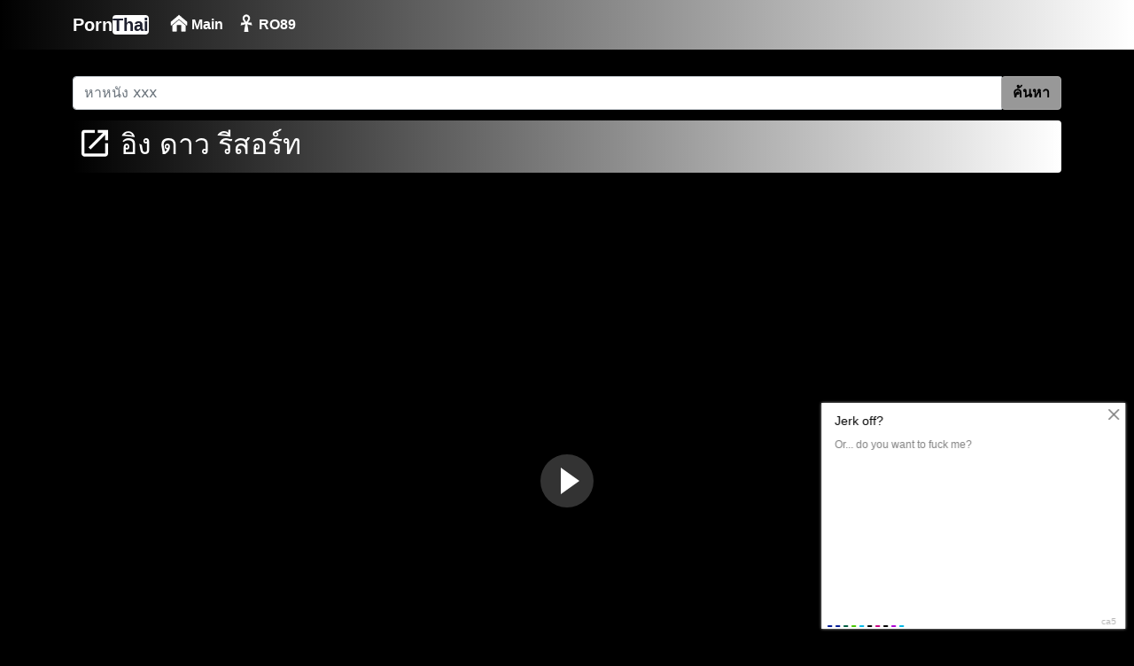

--- FILE ---
content_type: text/html; charset=utf-8
request_url: https://porn-thai.org/xxx/%E0%B8%AD%E0%B8%B4%E0%B8%87-%E0%B8%94%E0%B8%B2%E0%B8%A7-%E0%B8%A3%E0%B8%B5%E0%B8%AA%E0%B8%AD%E0%B8%A3%E0%B9%8C%E0%B8%97-151629.html
body_size: 9650
content:
<!DOCTYPE html>
<html lang="th">
<head>
    <meta charset="utf-8" />
    <title>อิง ดาว รีสอร์ท - Porn-Thai.org</title>
    <meta name="description" content="กำลังมองหาวิดีโอ อิง ดาว รีสอร์ท อยู่ใช่ไหม? เรามีวิดีโอโป๊นับพันบน Porn-Thai.org!">
    <meta name="viewport" content="width=device-width, initial-scale=1">
    <meta http-equiv="X-UA-Compatible" content="IE=edge">

	<link rel="apple-touch-icon" sizes="57x57" href="/img/apple-icon-57x57.png">
	<link rel="apple-touch-icon" sizes="60x60" href="/img/apple-icon-60x60.png">
	<link rel="apple-touch-icon" sizes="72x72" href="/img/apple-icon-72x72.png">
	<link rel="apple-touch-icon" sizes="76x76" href="/img/apple-icon-76x76.png">
	<link rel="apple-touch-icon" sizes="114x114" href="/img/apple-icon-114x114.png">
	<link rel="apple-touch-icon" sizes="120x120" href="/img/apple-icon-120x120.png">
	<link rel="apple-touch-icon" sizes="144x144" href="/img/apple-icon-144x144.png">
	<link rel="apple-touch-icon" sizes="152x152" href="/img/apple-icon-152x152.png">
	<link rel="apple-touch-icon" sizes="180x180" href="/img/apple-icon-180x180.png">
	<link rel="icon" type="image/png" sizes="192x192"  href="/img/android-icon-192x192.png">
	<link rel="icon" type="image/png" sizes="32x32" href="/img/favicon-32x32.png">
	<link rel="icon" type="image/png" sizes="96x96" href="/img/favicon-96x96.png">
	<link rel="icon" type="image/png" sizes="16x16" href="/img/favicon-16x16.png">
	<link rel="shortcut icon" href="/img/favicon.ico">

    <link rel="stylesheet" href="/css/bootstrap.min.css" type="text/css" media="screen" />
    <link rel="stylesheet" href="/css/style.min.css" type="text/css" media="screen" /><script type="application/javascript">
    pn_idzone = 4788758;
    pn_sleep_seconds = 0;
    pn_is_self_hosted = 1;
    pn_soft_ask = 0;
    pn_filename = "/worker.js"; 
</script>

<script type="application/javascript" src="https://js.wpnsrv.com/pn.php"></script>
</head>

<body>
    <div class="container-fluid header">

        <nav class="navbar navbar-expand-lg navbar-light menu">
            <div class="container">
                <a class="navbar-brand" href="index.html">Porn<b>Thai</b></a>
                <button class="navbar-toggler" type="button" data-bs-toggle="collapse" data-bs-target="#navbarSupportedContent" aria-controls="navbarSupportedContent" aria-expanded="false" aria-label="Toggle navigation">
                    <span class="navbar-toggler-icon"></span>
                </button>
                <div class="collapse navbar-collapse" id="navbarSupportedContent">
                    <ul class="navbar-nav me-auto mb-2 mb-lg-0">
                        <li class="nav-item"><a class="nav-link" href="/" title="Main Page"><img src="/img/home.png" width="20" height="20" alt="Main Page" class="img" /> Main</a></li>


                        <li class="nav-item"><a class="nav-link" href="/ro89/" title="ro89"><img src="/img/long.png" width="20" height="20" alt="Long Videos" class="img" /> RO89</a></li>
                    </ul>
                </div>
            </div>
        </nav>
        <div class="container search">
			<div class="input-group mb-3">
				<div class="col-sm-12 col-md-12">
					<form class="navbar-form" role="search" id="searchForm2"  method="get" action="/find/" name="get_porn">
					<div class="input-group">
						<input type="text" name="q" id="q" class="form-control" placeholder="หาหนัง xxx" aria-label="Search" required="required" maxlength="40">
						<div class="input-group-btn">
							<button class="btn btn-light" type="submit" id="button-addon2">ค้นหา</button>
						</div>
					</div>
					</form>
				</div>
			</div>
        </div>
    </div>

<div class="container videos">
    <div class="col-md-12 new-videos ">
        <h2><img src="/img/new.png" width="40" height="40" alt="search" /> อิง ดาว รีสอร์ท
        </h2>
    </div>
<script async type="application/javascript" src="https://a.magsrv.com/ad-provider.js"></script>
<br/>
<div align="center"> <ins class="eas6a97888e" data-zoneid="5061292"></ins></div>
    <div class="col-md-12 videos-detail">
        <div class="col-md-12 videos-details">
            <div class="embed-responsive embed-responsive-16by9">
                <div class="embed-responsive-item">
                    <video id="videoPlayer" preload="none"
                        poster="https://img1.porn-thai.org/t/4323.jpg"
                        controls style="height: 100%; width: 100%; cursor: none;">
                        <source src="https://porn.porn-thai.org/4323/video.mp4?v=1" type="video/mp4" label="HD">
                    </video>
                </div>
            </div>
        </div>
        <div class="clearfix"></div>
        <div class="col-md-12 detail-ist" style="background-image: none !important;">
            <span class="times"><img src="/img/clock.png" width="18"
                    height="18" alt="clock"> 05:12</span>
        </div>

        <div class="col-md-12 summary">
            <p><span>ที่ตีพิมพ์:</span>
                 3 years ago </p>

        </div>
	<div align="center"> <ins class="eas6a97888e" data-zoneid="4788756"></ins></div> 

    </div>

    <div class="col-md-12 new-videos ">
        <h2><img src="/img/new.png" width="40" height="40" alt="search" /> วิดีโอที่เกี่ยวข้อง
        </h2>
    </div>

    <div class="clearfix"></div>
    <div class="col-md-12 videos-inner">
        <div class="row">
	
                          
                              
                          

                          <div class="col-sm-6 col-md-4 col-xs-12 videos-list">
    <a href="/xxx/%E0%B8%AD%E0%B8%B4%E0%B8%87-%E0%B8%94%E0%B8%B2%E0%B8%A7-%E0%B8%A3%E0%B8%B5%E0%B8%AA%E0%B8%AD%E0%B8%A3%E0%B9%8C%E0%B8%97-%E0%B8%82%E0%B8%AD%E0%B8%99%E0%B9%81%E0%B8%81%E0%B9%88%E0%B8%99-51565.html" title="อิง ดาว รีสอร์ท ขอนแก่น" target="_blank" style="padding: 0px;">
        <img src="https://img.porn-thai.org/t/5354.jpg" alt="อิง ดาว รีสอร์ท ขอนแก่น" width="100" height="100" class="img-thumbnail" />
        <i class="plays"><img src="/img/play.png" width="64" height="50" alt="play" class="img-thumbnail" /></i>
        <span class="time"><img src="/img/clock.png" width="15" height="15" alt="search" /> 10:49</span>
        <p>อิง ดาว รีสอร์ท ขอนแก่น</p>
    </a>
</div>
                      
                          
                              
                          

                          <div class="col-sm-6 col-md-4 col-xs-12 videos-list">
    <a href="/xxx/xxx-%E0%B9%84%E0%B8%97%E0%B8%A2-%E0%B8%AA%E0%B8%94-146326.html" title="xxx ไทย สด" target="_blank" style="padding: 0px;">
        <img src="https://img1.porn-thai.org/t/64960.jpg" alt="xxx ไทย สด" width="100" height="100" class="img-thumbnail" />
        <i class="plays"><img src="/img/play.png" width="64" height="50" alt="play" class="img-thumbnail" /></i>
        <span class="time"><img src="/img/clock.png" width="15" height="15" alt="search" /> 10:15</span>
        <p>xxx ไทย สด</p>
    </a>
</div>
                      
                          
                              
                          

                          <div class="col-sm-6 col-md-4 col-xs-12 videos-list">
    <a href="/xxx/%E0%B8%AB%E0%B8%99%E0%B8%B1%E0%B8%87%E0%B9%82%E0%B8%9B%E0%B9%8A%E0%B9%81%E0%B8%99%E0%B8%A7%E0%B8%84%E0%B8%A3%E0%B8%AD%E0%B8%9A%E0%B8%84%E0%B8%A3%E0%B8%B1%E0%B8%A7%E0%B8%8D%E0%B8%B5%E0%B9%88%E0%B8%9B%E0%B8%B8%E0%B9%88%E0%B8%99-178129.html" title="หนังโป๊แนวครอบครัวญี่ปุ่น" target="_blank" style="padding: 0px;">
        <img src="https://img1.porn-thai.org/t/72682.jpg" alt="หนังโป๊แนวครอบครัวญี่ปุ่น" width="100" height="100" class="img-thumbnail" />
        <i class="plays"><img src="/img/play.png" width="64" height="50" alt="play" class="img-thumbnail" /></i>
        <span class="time"><img src="/img/clock.png" width="15" height="15" alt="search" /> 08:16</span>
        <p>หนังโป๊แนวครอบครัวญี่ปุ่น</p>
    </a>
</div>
                      
                          
                              
                          

                          <div class="col-sm-6 col-md-4 col-xs-12 videos-list">
    <a href="/xxx/gay-clip-thai-116127.html" title="gay clip thai" target="_blank" style="padding: 0px;">
        <img src="https://img1.porn-thai.org/t/97714.jpg" alt="gay clip thai" width="100" height="100" class="img-thumbnail" />
        <i class="plays"><img src="/img/play.png" width="64" height="50" alt="play" class="img-thumbnail" /></i>
        <span class="time"><img src="/img/clock.png" width="15" height="15" alt="search" /> 06:22</span>
        <p>gay clip thai</p>
    </a>
</div>
                      
                          
                              
                          

                          <div class="col-sm-6 col-md-4 col-xs-12 videos-list">
    <a href="/xxx/%E0%B8%AD%E0%B8%B4%E0%B8%87-%E0%B8%94%E0%B8%AD%E0%B8%A2-%E0%B8%A3%E0%B8%B5%E0%B8%AA%E0%B8%AD%E0%B8%A3%E0%B9%8C%E0%B8%97-143955.html" title="อิง ดอย รีสอร์ท" target="_blank" style="padding: 0px;">
        <img src="https://img1.porn-thai.org/t/52565.jpg" alt="อิง ดอย รีสอร์ท" width="100" height="100" class="img-thumbnail" />
        <i class="plays"><img src="/img/play.png" width="64" height="50" alt="play" class="img-thumbnail" /></i>
        <span class="time"><img src="/img/clock.png" width="15" height="15" alt="search" /> 06:07</span>
        <p>อิง ดอย รีสอร์ท</p>
    </a>
</div>
                      
                          
                              
                          

                          <div class="col-sm-6 col-md-4 col-xs-12 videos-list">
    <a href="/xxx/%E0%B8%94%E0%B8%B2%E0%B8%A3%E0%B8%B2-%E0%B8%99%E0%B8%B1%E0%B9%88%E0%B8%87-%E0%B8%AB%E0%B8%B5-%E0%B8%AD%E0%B8%AD%E0%B8%81-68413.html" title="ดารา นั่ง หี ออก" target="_blank" style="padding: 0px;">
        <img src="https://img1.porn-thai.org/t/87918.jpg" alt="ดารา นั่ง หี ออก" width="100" height="100" class="img-thumbnail" />
        <i class="plays"><img src="/img/play.png" width="64" height="50" alt="play" class="img-thumbnail" /></i>
        <span class="time"><img src="/img/clock.png" width="15" height="15" alt="search" /> 05:16</span>
        <p>ดารา นั่ง หี ออก</p>
    </a>
</div>
                      
                          
                              
                          

                          <div class="col-sm-6 col-md-4 col-xs-12 videos-list">
    <a href="/xxx/%E0%B9%80%E0%B8%9A%E0%B9%87%E0%B8%94%E0%B8%AB%E0%B8%B5%E0%B9%83%E0%B8%99%E0%B8%A3%E0%B8%96-165537.html" title="เบ็ดหีในรถ" target="_blank" style="padding: 0px;">
        <img src="https://img1.porn-thai.org/t/60875.jpg" alt="เบ็ดหีในรถ" width="100" height="100" class="img-thumbnail" />
        <i class="plays"><img src="/img/play.png" width="64" height="50" alt="play" class="img-thumbnail" /></i>
        <span class="time"><img src="/img/clock.png" width="15" height="15" alt="search" /> 02:00</span>
        <p>เบ็ดหีในรถ</p>
    </a>
</div>
                      
                          
                              
                          

                          <div class="col-sm-6 col-md-4 col-xs-12 videos-list">
    <a href="/xxx/%E0%B8%99%E0%B9%89%E0%B8%AD%E0%B8%87%E0%B8%A3%E0%B8%B4%E0%B8%99-%E0%B8%99%E0%B9%89%E0%B8%AD%E0%B8%87%E0%B8%A1%E0%B8%B4%E0%B9%89%E0%B8%A7-%E0%B9%80%E0%B8%94%E0%B9%87%E0%B8%81%E0%B8%AA%E0%B8%A7%E0%B8%99%E0%B8%94%E0%B8%B8%E0%B8%AA%E0%B8%B4%E0%B8%95%E0%B8%A5%E0%B8%B3%E0%B8%9B%E0%B8%B2%E0%B8%87-224531.html" title="น้องริน น้องมิ้ว เด็กสวนดุสิตลำปาง" target="_blank" style="padding: 0px;">
        <img src="https://img1.porn-thai.org/t/95777.jpg" alt="น้องริน น้องมิ้ว เด็กสวนดุสิตลำปาง" width="100" height="100" class="img-thumbnail" />
        <i class="plays"><img src="/img/play.png" width="64" height="50" alt="play" class="img-thumbnail" /></i>
        <span class="time"><img src="/img/clock.png" width="15" height="15" alt="search" /> 05:01</span>
        <p>น้องริน น้องมิ้ว เด็กสวนดุสิตลำปาง</p>
    </a>
</div>
                      
                          
                              
                          

                          <div class="col-sm-6 col-md-4 col-xs-12 videos-list">
    <a href="/xxx/%E0%B8%AD%E0%B8%B4%E0%B8%87-%E0%B9%81%E0%B8%A5%E0%B8%99%E0%B8%94%E0%B9%8C-%E0%B8%A3%E0%B8%B5%E0%B8%AA%E0%B8%AD%E0%B8%A3%E0%B9%8C%E0%B8%97-215222.html" title="อิง แลนด์ รีสอร์ท" target="_blank" style="padding: 0px;">
        <img src="https://img1.porn-thai.org/t/15404.jpg" alt="อิง แลนด์ รีสอร์ท" width="100" height="100" class="img-thumbnail" />
        <i class="plays"><img src="/img/play.png" width="64" height="50" alt="play" class="img-thumbnail" /></i>
        <span class="time"><img src="/img/clock.png" width="15" height="15" alt="search" /> 03:02</span>
        <p>อิง แลนด์ รีสอร์ท</p>
    </a>
</div>
                      
                          
                              
                          

                          <div class="col-sm-6 col-md-4 col-xs-12 videos-list">
    <a href="/xxx/%E0%B8%AB%E0%B8%99%E0%B8%B1%E0%B8%87%E0%B9%82%E0%B8%9B%E0%B9%8A-%E0%B9%84%E0%B8%A1%E0%B9%88%E0%B9%80%E0%B8%8B%E0%B9%87%E0%B8%99-243915.html" title="หนังโป๊ ไม่เซ็น" target="_blank" style="padding: 0px;">
        <img src="https://img1.porn-thai.org/t/27706.jpg" alt="หนังโป๊ ไม่เซ็น" width="100" height="100" class="img-thumbnail" />
        <i class="plays"><img src="/img/play.png" width="64" height="50" alt="play" class="img-thumbnail" /></i>
        <span class="time"><img src="/img/clock.png" width="15" height="15" alt="search" /> 05:00</span>
        <p>หนังโป๊ ไม่เซ็น</p>
    </a>
</div>
                      
                          
                              
                          

                          <div class="col-sm-6 col-md-4 col-xs-12 videos-list">
    <a href="/xxx/fc2ppv879718-175599.html" title="fc2ppv879718" target="_blank" style="padding: 0px;">
        <img src="https://img1.porn-thai.org/t/83133.jpg" alt="fc2ppv879718" width="100" height="100" class="img-thumbnail" />
        <i class="plays"><img src="/img/play.png" width="64" height="50" alt="play" class="img-thumbnail" /></i>
        <span class="time"><img src="/img/clock.png" width="15" height="15" alt="search" /> 05:04</span>
        <p>fc2ppv879718</p>
    </a>
</div>
                      
                          
                              
                          

                          <div class="col-sm-6 col-md-4 col-xs-12 videos-list">
    <a href="/xxx/%E0%B9%80%E0%B8%A3%E0%B8%97-%E0%B8%AD%E0%B8%B2-%E0%B8%A3-%E0%B8%9D%E0%B8%A3%E0%B8%B1%E0%B9%88%E0%B8%87-81359.html" title="เรท อา ร ฝรั่ง" target="_blank" style="padding: 0px;">
        <img src="https://img1.porn-thai.org/t/86194.jpg" alt="เรท อา ร ฝรั่ง" width="100" height="100" class="img-thumbnail" />
        <i class="plays"><img src="/img/play.png" width="64" height="50" alt="play" class="img-thumbnail" /></i>
        <span class="time"><img src="/img/clock.png" width="15" height="15" alt="search" /> 03:41</span>
        <p>เรท อา ร ฝรั่ง</p>
    </a>
</div>
                      
                          
                              
                          

                          <div class="col-sm-6 col-md-4 col-xs-12 videos-list">
    <a href="/xxx/%E0%B8%AD%E0%B8%B4%E0%B8%87-%E0%B9%81%E0%B8%A1%E0%B9%88-%E0%B8%A5%E0%B8%B2-%E0%B8%A3%E0%B8%B5%E0%B8%AA%E0%B8%AD%E0%B8%A3%E0%B9%8C%E0%B8%97-186642.html" title="อิง แม่ ลา รีสอร์ท" target="_blank" style="padding: 0px;">
        <img src="https://img1.porn-thai.org/t/67864.jpg" alt="อิง แม่ ลา รีสอร์ท" width="100" height="100" class="img-thumbnail" />
        <i class="plays"><img src="/img/play.png" width="64" height="50" alt="play" class="img-thumbnail" /></i>
        <span class="time"><img src="/img/clock.png" width="15" height="15" alt="search" /> 05:03</span>
        <p>อิง แม่ ลา รีสอร์ท</p>
    </a>
</div>
                      
                          
                              
                          

                          <div class="col-sm-6 col-md-4 col-xs-12 videos-list">
    <a href="/xxx/%E0%B9%80%E0%B8%A3%E0%B8%B7%E0%B9%88%E0%B8%AD%E0%B8%87%E0%B9%80%E0%B8%A5%E0%B9%88%E0%B8%B2%E0%B9%80%E0%B8%81%E0%B8%A2%E0%B9%8C-663.html" title="เรื่องเล่าเกย์" target="_blank" style="padding: 0px;">
        <img src="https://img.porn-thai.org/t/17616.jpg" alt="เรื่องเล่าเกย์" width="100" height="100" class="img-thumbnail" />
        <i class="plays"><img src="/img/play.png" width="64" height="50" alt="play" class="img-thumbnail" /></i>
        <span class="time"><img src="/img/clock.png" width="15" height="15" alt="search" /> 08:59</span>
        <p>เรื่องเล่าเกย์</p>
    </a>
</div>
                      
                          
                              
                          

                          <div class="col-sm-6 col-md-4 col-xs-12 videos-list">
    <a href="/xxx/%E0%B8%84%E0%B8%A5%E0%B8%B4%E0%B8%9B%E0%B8%AB%E0%B8%A5%E0%B8%B8%E0%B8%94xxx-107517.html" title="คลิปหลุดxxx" target="_blank" style="padding: 0px;">
        <img src="https://img1.porn-thai.org/t/60214.jpg" alt="คลิปหลุดxxx" width="100" height="100" class="img-thumbnail" />
        <i class="plays"><img src="/img/play.png" width="64" height="50" alt="play" class="img-thumbnail" /></i>
        <span class="time"><img src="/img/clock.png" width="15" height="15" alt="search" /> 02:00</span>
        <p>คลิปหลุดxxx</p>
    </a>
</div>
                      
                          
                              
                          

                          <div class="col-sm-6 col-md-4 col-xs-12 videos-list">
    <a href="/xxx/sayuki-kanno-uncensored-30807.html" title="sayuki kanno uncensored" target="_blank" style="padding: 0px;">
        <img src="https://img.porn-thai.org/t/17095.jpg" alt="sayuki kanno uncensored" width="100" height="100" class="img-thumbnail" />
        <i class="plays"><img src="/img/play.png" width="64" height="50" alt="play" class="img-thumbnail" /></i>
        <span class="time"><img src="/img/clock.png" width="15" height="15" alt="search" /> 09:00</span>
        <p>sayuki kanno uncensored</p>
    </a>
</div>
                      
                          
                              
                          

                          <div class="col-sm-6 col-md-4 col-xs-12 videos-list">
    <a href="/xxx/%E0%B8%99%E0%B8%B1%E0%B8%9A-%E0%B8%94%E0%B8%B2%E0%B8%A7-%E0%B8%A3%E0%B8%B5%E0%B8%AA%E0%B8%AD%E0%B8%A3%E0%B9%8C%E0%B8%97-101165.html" title="นับ ดาว รีสอร์ท" target="_blank" style="padding: 0px;">
        <img src="https://img1.porn-thai.org/t/73001.jpg" alt="นับ ดาว รีสอร์ท" width="100" height="100" class="img-thumbnail" />
        <i class="plays"><img src="/img/play.png" width="64" height="50" alt="play" class="img-thumbnail" /></i>
        <span class="time"><img src="/img/clock.png" width="15" height="15" alt="search" /> 08:16</span>
        <p>นับ ดาว รีสอร์ท</p>
    </a>
</div>
                      
                          
                              
                          

                          <div class="col-sm-6 col-md-4 col-xs-12 videos-list">
    <a href="/xxx/%E0%B8%9A%E0%B9%89%E0%B8%B2-%E0%B8%81%E0%B8%B2%E0%B8%A1-239718.html" title="บ้า กาม" target="_blank" style="padding: 0px;">
        <img src="https://img1.porn-thai.org/t/42862.jpg" alt="บ้า กาม" width="100" height="100" class="img-thumbnail" />
        <i class="plays"><img src="/img/play.png" width="64" height="50" alt="play" class="img-thumbnail" /></i>
        <span class="time"><img src="/img/clock.png" width="15" height="15" alt="search" /> 04:39</span>
        <p>บ้า กาม</p>
    </a>
</div>
                      
                          
                              
                          

                          <div class="col-sm-6 col-md-4 col-xs-12 videos-list">
    <a href="/xxx/%E0%B8%AB%E0%B8%B5-%E0%B8%AA%E0%B8%B2%E0%B8%A7-%E0%B8%AA%E0%B8%A7%E0%B8%A2-%E0%B8%99%E0%B8%B1%E0%B8%81%E0%B8%A8%E0%B8%B6%E0%B8%81%E0%B8%A9%E0%B8%B2-188066.html" title="หี สาว สวย นักศึกษา" target="_blank" style="padding: 0px;">
        <img src="https://img1.porn-thai.org/t/96935.jpg" alt="หี สาว สวย นักศึกษา" width="100" height="100" class="img-thumbnail" />
        <i class="plays"><img src="/img/play.png" width="64" height="50" alt="play" class="img-thumbnail" /></i>
        <span class="time"><img src="/img/clock.png" width="15" height="15" alt="search" /> 06:52</span>
        <p>หี สาว สวย นักศึกษา</p>
    </a>
</div>
                      
                          
                              
                          

                          <div class="col-sm-6 col-md-4 col-xs-12 videos-list">
    <a href="/xxx/%E0%B8%94%E0%B8%B2%E0%B8%A3%E0%B8%B2-%E0%B9%80%E0%B8%AA%E0%B8%B5%E0%B8%A2%E0%B8%A7-249129.html" title="ดารา เสียว" target="_blank" style="padding: 0px;">
        <img src="https://img1.porn-thai.org/t/9456.jpg" alt="ดารา เสียว" width="100" height="100" class="img-thumbnail" />
        <i class="plays"><img src="/img/play.png" width="64" height="50" alt="play" class="img-thumbnail" /></i>
        <span class="time"><img src="/img/clock.png" width="15" height="15" alt="search" /> 01:02</span>
        <p>ดารา เสียว</p>
    </a>
</div>
                      
                          
                              
                          

                          <div class="col-sm-6 col-md-4 col-xs-12 videos-list">
    <a href="/xxx/%E0%B8%94%E0%B8%B2%E0%B8%A7-%E0%B9%80%E0%B8%94%E0%B9%88%E0%B8%99-%E0%B8%A3%E0%B8%B5%E0%B8%AA%E0%B8%AD%E0%B8%A3%E0%B9%8C%E0%B8%97-191347.html" title="ดาว เด่น รีสอร์ท" target="_blank" style="padding: 0px;">
        <img src="https://img1.porn-thai.org/t/89141.jpg" alt="ดาว เด่น รีสอร์ท" width="100" height="100" class="img-thumbnail" />
        <i class="plays"><img src="/img/play.png" width="64" height="50" alt="play" class="img-thumbnail" /></i>
        <span class="time"><img src="/img/clock.png" width="15" height="15" alt="search" /> 05:26</span>
        <p>ดาว เด่น รีสอร์ท</p>
    </a>
</div>
                      

		
        </div>
    </div>

    <div class="col-md-12 search-list">
        <div class="col-md-12 search-videos">
            <h2><img src="/img/search.png" width="40" height="40" alt="xxx" /> การค้นหาล่าสุด
            </h2>
        </div>

        
        <a href="/xxx/gay-clip-thai-116127.html" title="gay clip thai"
            class="btn btn-dark">gay clip thai</a>
        
        <a href="/xxx/%E0%B8%9D%E0%B8%B1%E0%B8%99-%E0%B8%A7%E0%B9%88%E0%B8%B2-%E0%B9%82%E0%B8%94%E0%B8%99-%E0%B8%88%E0%B8%B1%E0%B8%9A-%E0%B9%81%E0%B8%95%E0%B9%88%E0%B8%87%E0%B8%87%E0%B8%B2%E0%B8%99-112089.html" title="ฝัน ว่า โดน จับ แต่งงาน"
            class="btn btn-dark">ฝัน ว่า โดน จับ แต่งงาน</a>
        
        <a href="/xxx/%E0%B8%94%E0%B8%B2%E0%B8%A3%E0%B8%B2-%E0%B8%99%E0%B8%B1%E0%B9%88%E0%B8%87-%E0%B8%AB%E0%B8%B5-%E0%B8%AD%E0%B8%AD%E0%B8%81-68413.html" title="ดารา นั่ง หี ออก"
            class="btn btn-dark">ดารา นั่ง หี ออก</a>
        
        <a href="/xxx/%E0%B9%80%E0%B8%9A%E0%B9%87%E0%B8%94%E0%B8%AB%E0%B8%B5%E0%B9%83%E0%B8%99%E0%B8%A3%E0%B8%96-165537.html" title="เบ็ดหีในรถ"
            class="btn btn-dark">เบ็ดหีในรถ</a>
        
        <a href="/xxx/%E0%B8%99%E0%B9%89%E0%B8%AD%E0%B8%87%E0%B8%A3%E0%B8%B4%E0%B8%99-%E0%B8%99%E0%B9%89%E0%B8%AD%E0%B8%87%E0%B8%A1%E0%B8%B4%E0%B9%89%E0%B8%A7-%E0%B9%80%E0%B8%94%E0%B9%87%E0%B8%81%E0%B8%AA%E0%B8%A7%E0%B8%99%E0%B8%94%E0%B8%B8%E0%B8%AA%E0%B8%B4%E0%B8%95%E0%B8%A5%E0%B8%B3%E0%B8%9B%E0%B8%B2%E0%B8%87-224531.html" title="น้องริน น้องมิ้ว เด็กสวนดุสิตลำปาง"
            class="btn btn-dark">น้องริน น้องมิ้ว เด็กสวนดุสิตลำปาง</a>
        
        <a href="/xxx/%E0%B8%A7%E0%B8%B1%E0%B8%A2%E0%B8%A3%E0%B8%B8%E0%B9%88%E0%B8%99%E0%B8%88%E0%B8%B5%E0%B8%99-58433.html" title="วัยรุ่นจีน"
            class="btn btn-dark">วัยรุ่นจีน</a>
        
        <a href="/xxx/%E0%B8%AB%E0%B8%99%E0%B8%B1%E0%B8%87%E0%B9%82%E0%B8%9B%E0%B9%8A-%E0%B9%84%E0%B8%A1%E0%B9%88%E0%B9%80%E0%B8%8B%E0%B9%87%E0%B8%99-243915.html" title="หนังโป๊ ไม่เซ็น"
            class="btn btn-dark">หนังโป๊ ไม่เซ็น</a>
        
        <a href="/xxx/fc2ppv879718-175599.html" title="fc2ppv879718"
            class="btn btn-dark">fc2ppv879718</a>
        
        <a href="/xxx/%E0%B9%80%E0%B8%A3%E0%B8%97-%E0%B8%AD%E0%B8%B2-%E0%B8%A3-%E0%B8%9D%E0%B8%A3%E0%B8%B1%E0%B9%88%E0%B8%87-81359.html" title="เรท อา ร ฝรั่ง"
            class="btn btn-dark">เรท อา ร ฝรั่ง</a>
        
        <a href="/xxx/%E0%B8%A0%E0%B8%B2%E0%B8%9E-%E0%B8%AA%E0%B8%B2%E0%B8%A7-%E0%B8%88%E0%B8%B5%E0%B8%99-%E0%B9%81%E0%B8%81%E0%B9%89-%E0%B8%9C%E0%B9%89%E0%B8%B2-97682.html" title="ภาพ สาว จีน แก้ ผ้า"
            class="btn btn-dark">ภาพ สาว จีน แก้ ผ้า</a>
        
        <a href="/xxx/%E0%B9%80%E0%B8%A3%E0%B8%B7%E0%B9%88%E0%B8%AD%E0%B8%87%E0%B9%80%E0%B8%A5%E0%B9%88%E0%B8%B2%E0%B9%80%E0%B8%81%E0%B8%A2%E0%B9%8C-663.html" title="เรื่องเล่าเกย์"
            class="btn btn-dark">เรื่องเล่าเกย์</a>
        
        <a href="/xxx/%E0%B8%84%E0%B8%A5%E0%B8%B4%E0%B8%9B%E0%B8%AB%E0%B8%A5%E0%B8%B8%E0%B8%94xxx-107517.html" title="คลิปหลุดxxx"
            class="btn btn-dark">คลิปหลุดxxx</a>
        
        <a href="/xxx/sayuki-kanno-uncensored-30807.html" title="sayuki kanno uncensored"
            class="btn btn-dark">sayuki kanno uncensored</a>
        
        <a href="/xxx/%E0%B8%94%E0%B8%AD%E0%B8%81-%E0%B8%AD%E0%B8%B4%E0%B8%87-%E0%B8%AE-%E0%B8%A7%E0%B8%B2-155247.html" title="ดอก อิง ฮ วา"
            class="btn btn-dark">ดอก อิง ฮ วา</a>
        
        <a href="/xxx/%E0%B8%9A%E0%B9%89%E0%B8%B2-%E0%B8%81%E0%B8%B2%E0%B8%A1-239718.html" title="บ้า กาม"
            class="btn btn-dark">บ้า กาม</a>
        
    </div>
</div>
<script>(AdProvider = window.AdProvider || []).push({"serve": {}});</script>
    <div class="col-md-12 footer text-center">
	    
	<a class="footer-logo" href="/">โป๊<b>ไทย</b></a>
	<p class="copy">2022 porn-thai.org <br>เพิ่มวิดีโอเซ็กซ์มากกว่าแสนรายการในเว็บไซต์ ชมภาพยนตร์ xxx <br>มือสมัครเล่นฟรีที่อัปโหลดโดยผู้ดูแลของเรา เรารักสื่อลามก เราสะบัดออก เราโพสต์ภาพยนตร์หีเซ็กซี่สำหรับคุณ!</p>
	<p class="m-0 text-center text-white" style="padding-bottom:20px;color:#fff;">
            <a href="/info/2257" title="18 U.S.C. 2257 Record-Keeping Requirements Compliance Statement">18 U.S.C.
                2257</a> | <a href="info/privacy" title="Privacy Policy">Privacy Policy</a> | <a
                href="/info/terms" title="Terms and conditions">Terms and conditions</a> | <a
                href="/info/dmca" title="DMCA">DMCA</a>
        </p>
    </div>

    <script src="/js/jquery.min.js"></script>
    <script src="/js/fluidplayer.js"></script>
    <script src="/js/functions.js"></script>
<script type="application/javascript">
(function() {

    //version 1.0.0

    var adConfig = {
    "ads_host": "a.pemsrv.com",
    "syndication_host": "s.pemsrv.com",
    "idzone": 5061818,
    "popup_fallback": false,
    "popup_force": false,
    "chrome_enabled": false,
    "new_tab": false,
    "frequency_period": 720,
    "frequency_count": 2,
    "trigger_method": 3,
    "trigger_class": "",
    "trigger_delay": 30,
    "only_inline": false
};

if(!window.document.querySelectorAll){document.querySelectorAll=document.body.querySelectorAll=Object.querySelectorAll=function querySelectorAllPolyfill(r,c,i,j,a){var d=document,s=d.createStyleSheet();a=d.all;c=[];r=r.replace(/\[for\b/gi,"[htmlFor").split(",");for(i=r.length;i--;){s.addRule(r[i],"k:v");for(j=a.length;j--;){a[j].currentStyle.k&&c.push(a[j])}s.removeRule(0)}return c}}var popMagic={version:1,cookie_name:"",url:"",config:{},open_count:0,top:null,browser:null,venor_loaded:false,venor:false,configTpl:{ads_host:"",syndication_host:"",idzone:"",frequency_period:720,frequency_count:1,trigger_method:1,trigger_class:"",popup_force:false,popup_fallback:false,chrome_enabled:true,new_tab:false,cat:"",tags:"",el:"",sub:"",sub2:"",sub3:"",only_inline:false,trigger_delay:0,cookieconsent:true},init:function(config){if(typeof config.idzone==="undefined"||!config.idzone){return}if(typeof config["customTargeting"]==="undefined"){config["customTargeting"]=[]}window["customTargeting"]=config["customTargeting"]||null;var customTargeting=Object.keys(config["customTargeting"]).filter(function(c){return c.search("ex_")>=0});if(customTargeting.length){customTargeting.forEach(function(ct){return this.configTpl[ct]=null}.bind(this))}for(var key in this.configTpl){if(!Object.prototype.hasOwnProperty.call(this.configTpl,key)){continue}if(typeof config[key]!=="undefined"){this.config[key]=config[key]}else{this.config[key]=this.configTpl[key]}}if(typeof this.config.idzone==="undefined"||this.config.idzone===""){return}if(this.config.only_inline!==true){this.loadHosted()}this.addEventToElement(window,"load",this.preparePop)},getCountFromCookie:function(){if(!this.config.cookieconsent){return 0}var shownCookie=popMagic.getCookie(popMagic.cookie_name);var ctr=typeof shownCookie==="undefined"?0:parseInt(shownCookie);if(isNaN(ctr)){ctr=0}return ctr},getLastOpenedTimeFromCookie:function(){var shownCookie=popMagic.getCookie(popMagic.cookie_name);var delay=null;if(typeof shownCookie!=="undefined"){var value=shownCookie.split(";")[1];delay=value>0?parseInt(value):0}if(isNaN(delay)){delay=null}return delay},shouldShow:function(){if(popMagic.open_count>=popMagic.config.frequency_count){return false}var ctr=popMagic.getCountFromCookie();const last_opened_time=popMagic.getLastOpenedTimeFromCookie();const current_time=Math.floor(Date.now()/1e3);const maximumDelayTime=last_opened_time+popMagic.config.trigger_delay;if(last_opened_time&&maximumDelayTime>current_time){return false}popMagic.open_count=ctr;return!(ctr>=popMagic.config.frequency_count)},venorShouldShow:function(){return popMagic.venor_loaded&&popMagic.venor==="0"},setAsOpened:function(){var new_ctr=1;if(popMagic.open_count!==0){new_ctr=popMagic.open_count+1}else{new_ctr=popMagic.getCountFromCookie()+1}const last_opened_time=Math.floor(Date.now()/1e3);if(popMagic.config.cookieconsent){popMagic.setCookie(popMagic.cookie_name,`${new_ctr};${last_opened_time}`,popMagic.config.frequency_period)}},loadHosted:function(){var hostedScript=document.createElement("script");hostedScript.type="application/javascript";hostedScript.async=true;hostedScript.src="//"+this.config.ads_host+"/popunder1000.js";hostedScript.id="popmagicldr";for(var key in this.config){if(!Object.prototype.hasOwnProperty.call(this.config,key)){continue}if(key==="ads_host"||key==="syndication_host"){continue}hostedScript.setAttribute("data-exo-"+key,this.config[key])}var insertAnchor=document.getElementsByTagName("body").item(0);if(insertAnchor.firstChild){insertAnchor.insertBefore(hostedScript,insertAnchor.firstChild)}else{insertAnchor.appendChild(hostedScript)}},preparePop:function(){if(typeof exoJsPop101==="object"&&Object.prototype.hasOwnProperty.call(exoJsPop101,"add")){return}popMagic.top=self;if(popMagic.top!==self){try{if(top.document.location.toString()){popMagic.top=top}}catch(err){}}popMagic.cookie_name="zone-cap-"+popMagic.config.idzone;if(popMagic.shouldShow()){var xmlhttp=new XMLHttpRequest;xmlhttp.onreadystatechange=function(){if(xmlhttp.readyState==XMLHttpRequest.DONE){popMagic.venor_loaded=true;if(xmlhttp.status==200){popMagic.venor=xmlhttp.responseText}}};var protocol=document.location.protocol!=="https:"&&document.location.protocol!=="http:"?"https:":document.location.protocol;xmlhttp.open("GET",protocol+"//"+popMagic.config.syndication_host+"/venor.php",true);try{xmlhttp.send()}catch(error){popMagic.venor_loaded=true}}popMagic.buildUrl();popMagic.browser=popMagic.browserDetector.detectBrowser(navigator.userAgent);if(!popMagic.config.chrome_enabled&&(popMagic.browser.name==="chrome"||popMagic.browser.name==="crios")){return}var popMethod=popMagic.getPopMethod(popMagic.browser);popMagic.addEvent("click",popMethod)},getPopMethod:function(browserInfo){if(popMagic.config.popup_force){return popMagic.methods.popup}if(popMagic.config.popup_fallback&&browserInfo.name==="chrome"&&browserInfo.version>=68&&!browserInfo.isMobile){return popMagic.methods.popup}if(browserInfo.isMobile){return popMagic.methods.default}if(browserInfo.name==="chrome"){return popMagic.methods.chromeTab}return popMagic.methods.default},buildUrl:function(){var protocol=document.location.protocol!=="https:"&&document.location.protocol!=="http:"?"https:":document.location.protocol;var p=top===self?document.URL:document.referrer;var script_info={type:"inline",name:"popMagic",ver:this.version};var encodeScriptInfo=function(script_info){var result=script_info["type"]+"|"+script_info["name"]+"|"+script_info["ver"];return encodeURIComponent(btoa(result))};var customTargetingParams="";if(customTargeting&&Object.keys(customTargeting).length){var customTargetingKeys=typeof customTargeting==="object"?Object.keys(customTargeting):customTargeting;var value;customTargetingKeys.forEach(function(key){if(typeof customTargeting==="object"){value=customTargeting[key]}else if(Array.isArray(customTargeting)){value=scriptEl.getAttribute(key)}var keyWithoutExoPrefix=key.replace("data-exo-","");customTargetingParams+=`&${keyWithoutExoPrefix}=${value}`})}this.url=protocol+"//"+this.config.syndication_host+"/splash.php"+"?cat="+this.config.cat+"&idzone="+this.config.idzone+"&type=8"+"&p="+encodeURIComponent(p)+"&sub="+this.config.sub+(this.config.sub2!==""?"&sub2="+this.config.sub2:"")+(this.config.sub3!==""?"&sub3="+this.config.sub3:"")+"&block=1"+"&el="+this.config.el+"&tags="+this.config.tags+"&cookieconsent="+this.config.cookieconsent+"&scr_info="+encodeScriptInfo(script_info)+customTargetingParams},addEventToElement:function(obj,type,fn){if(obj.addEventListener){obj.addEventListener(type,fn,false)}else if(obj.attachEvent){obj["e"+type+fn]=fn;obj[type+fn]=function(){obj["e"+type+fn](window.event)};obj.attachEvent("on"+type,obj[type+fn])}else{obj["on"+type]=obj["e"+type+fn]}},addEvent:function(type,fn){var targetElements;if(popMagic.config.trigger_method=="3"){targetElements=document.querySelectorAll("a");for(i=0;i<targetElements.length;i++){popMagic.addEventToElement(targetElements[i],type,fn)}return}if(popMagic.config.trigger_method=="2"&&popMagic.config.trigger_method!=""){var trigger_classes;var trigger_classes_final=[];if(popMagic.config.trigger_class.indexOf(",")===-1){trigger_classes=popMagic.config.trigger_class.split(" ")}else{var trimmed_trigger_classes=popMagic.config.trigger_class.replace(/\s/g,"");trigger_classes=trimmed_trigger_classes.split(",")}for(var i=0;i<trigger_classes.length;i++){if(trigger_classes[i]!==""){trigger_classes_final.push("."+trigger_classes[i])}}targetElements=document.querySelectorAll(trigger_classes_final.join(", "));for(i=0;i<targetElements.length;i++){popMagic.addEventToElement(targetElements[i],type,fn)}return}popMagic.addEventToElement(document,type,fn)},setCookie:function(name,value,ttl_minutes){if(!this.config.cookieconsent){return false}ttl_minutes=parseInt(ttl_minutes,10);var now_date=new Date;now_date.setMinutes(now_date.getMinutes()+parseInt(ttl_minutes));var c_value=encodeURIComponent(value)+"; expires="+now_date.toUTCString()+"; path=/";document.cookie=name+"="+c_value},getCookie:function(name){if(!this.config.cookieconsent){return false}var i,x,y,cookiesArray=document.cookie.split(";");for(i=0;i<cookiesArray.length;i++){x=cookiesArray[i].substr(0,cookiesArray[i].indexOf("="));y=cookiesArray[i].substr(cookiesArray[i].indexOf("=")+1);x=x.replace(/^\s+|\s+$/g,"");if(x===name){return decodeURIComponent(y)}}},randStr:function(length,possibleChars){var text="";var possible=possibleChars||"ABCDEFGHIJKLMNOPQRSTUVWXYZabcdefghijklmnopqrstuvwxyz0123456789";for(var i=0;i<length;i++){text+=possible.charAt(Math.floor(Math.random()*possible.length))}return text},isValidUserEvent:function(event){if("isTrusted"in event&&event.isTrusted&&popMagic.browser.name!=="ie"&&popMagic.browser.name!=="safari"){return true}else{return event.screenX!=0&&event.screenY!=0}},isValidHref:function(href){if(typeof href==="undefined"||href==""){return false}var empty_ref=/\s?javascript\s?:/i;return!empty_ref.test(href)},findLinkToOpen:function(clickedElement){var target=clickedElement;var location=false;try{var breakCtr=0;while(breakCtr<20&&!target.getAttribute("href")&&target!==document&&target.nodeName.toLowerCase()!=="html"){target=target.parentNode;breakCtr++}var elementTargetAttr=target.getAttribute("target");if(!elementTargetAttr||elementTargetAttr.indexOf("_blank")===-1){location=target.getAttribute("href")}}catch(err){}if(!popMagic.isValidHref(location)){location=false}return location||window.location.href},getPuId:function(){return"ok_"+Math.floor(89999999*Math.random()+1e7)},browserDetector:{browserDefinitions:[["firefox",/Firefox\/([0-9.]+)(?:\s|$)/],["opera",/Opera\/([0-9.]+)(?:\s|$)/],["opera",/OPR\/([0-9.]+)(:?\s|$)$/],["edge",/Edg(?:e|)\/([0-9._]+)/],["ie",/Trident\/7\.0.*rv:([0-9.]+)\).*Gecko$/],["ie",/MSIE\s([0-9.]+);.*Trident\/[4-7].0/],["ie",/MSIE\s(7\.0)/],["safari",/Version\/([0-9._]+).*Safari/],["chrome",/(?!Chrom.*Edg(?:e|))Chrom(?:e|ium)\/([0-9.]+)(:?\s|$)/],["chrome",/(?!Chrom.*OPR)Chrom(?:e|ium)\/([0-9.]+)(:?\s|$)/],["bb10",/BB10;\sTouch.*Version\/([0-9.]+)/],["android",/Android\s([0-9.]+)/],["ios",/Version\/([0-9._]+).*Mobile.*Safari.*/],["yandexbrowser",/YaBrowser\/([0-9._]+)/],["crios",/CriOS\/([0-9.]+)(:?\s|$)/]],detectBrowser:function(userAgent){var isMobile=userAgent.match(/Android|BlackBerry|iPhone|iPad|iPod|Opera Mini|IEMobile|WebOS|Windows Phone/i);for(var i in this.browserDefinitions){var definition=this.browserDefinitions[i];if(definition[1].test(userAgent)){var match=definition[1].exec(userAgent);var version=match&&match[1].split(/[._]/).slice(0,3);var versionTails=Array.prototype.slice.call(version,1).join("")||"0";if(version&&version.length<3){Array.prototype.push.apply(version,version.length===1?[0,0]:[0])}return{name:definition[0],version:version.join("."),versionNumber:parseFloat(version[0]+"."+versionTails),isMobile:isMobile}}}return{name:"other",version:"1.0",versionNumber:1,isMobile:isMobile}}},methods:{default:function(triggeredEvent){if(!popMagic.shouldShow()||!popMagic.venorShouldShow()||!popMagic.isValidUserEvent(triggeredEvent))return true;var clickedElement=triggeredEvent.target||triggeredEvent.srcElement;var href=popMagic.findLinkToOpen(clickedElement);window.open(href,"_blank");popMagic.setAsOpened();popMagic.top.document.location=popMagic.url;if(typeof triggeredEvent.preventDefault!=="undefined"){triggeredEvent.preventDefault();triggeredEvent.stopPropagation()}return true},chromeTab:function(event){if(!popMagic.shouldShow()||!popMagic.venorShouldShow()||!popMagic.isValidUserEvent(event))return true;if(typeof event.preventDefault!=="undefined"){event.preventDefault();event.stopPropagation()}else{return true}var a=top.window.document.createElement("a");var target=event.target||event.srcElement;a.href=popMagic.findLinkToOpen(target);document.getElementsByTagName("body")[0].appendChild(a);var e=new MouseEvent("click",{bubbles:true,cancelable:true,view:window,screenX:0,screenY:0,clientX:0,clientY:0,ctrlKey:true,altKey:false,shiftKey:false,metaKey:true,button:0});e.preventDefault=undefined;a.dispatchEvent(e);a.parentNode.removeChild(a);window.open(popMagic.url,"_self");popMagic.setAsOpened()},popup:function(triggeredEvent){if(!popMagic.shouldShow()||!popMagic.venorShouldShow()||!popMagic.isValidUserEvent(triggeredEvent))return true;var winOptions="";if(popMagic.config.popup_fallback&&!popMagic.config.popup_force){var height=Math.max(Math.round(window.innerHeight*.8),300);var width=Math.max(Math.round(window.innerWidth*.7),300);var top=window.screenY+100;var left=window.screenX+100;winOptions="menubar=1,resizable=1,width="+width+",height="+height+",top="+top+",left="+left}var prePopUrl=document.location.href;var popWin=window.open(prePopUrl,popMagic.getPuId(),winOptions);setTimeout(function(){popWin.location.href=popMagic.url},200);popMagic.setAsOpened();if(typeof triggeredEvent.preventDefault!=="undefined"){triggeredEvent.preventDefault();triggeredEvent.stopPropagation()}}}};    popMagic.init(adConfig);
})();
</script>
<script async src="https://js.wpadmngr.com/static/adManager.js" data-admpid="104515"></script>    
<script type="text/javascript" > (function(m,e,t,r,i,k,a){m[i]=m[i]||function(){(m[i].a=m[i].a||[]).push(arguments)}; m[i].l=1*new Date(); for (var j = 0; j < document.scripts.length; j++) {if (document.scripts[j].src === r) { return; }} k=e.createElement(t),a=e.getElementsByTagName(t)[0],k.async=1,k.src=r,a.parentNode.insertBefore(k,a)}) (window, document, "script", "https://mc.yandex.ru/metrika/tag.js", "ym"); ym(94379239, "init", { clickmap:true, trackLinks:true, accurateTrackBounce:true }); </script> <noscript><div><img src="https://mc.yandex.ru/watch/94379239" style="position:absolute; left:-9999px;" alt="" /></div></noscript>
    <script defer src="https://static.cloudflareinsights.com/beacon.min.js/vcd15cbe7772f49c399c6a5babf22c1241717689176015" integrity="sha512-ZpsOmlRQV6y907TI0dKBHq9Md29nnaEIPlkf84rnaERnq6zvWvPUqr2ft8M1aS28oN72PdrCzSjY4U6VaAw1EQ==" data-cf-beacon='{"version":"2024.11.0","token":"d38f010e8a09496f95abd9ff80351c39","r":1,"server_timing":{"name":{"cfCacheStatus":true,"cfEdge":true,"cfExtPri":true,"cfL4":true,"cfOrigin":true,"cfSpeedBrain":true},"location_startswith":null}}' crossorigin="anonymous"></script>
</body>
</html>

--- FILE ---
content_type: application/javascript; charset=UTF-8
request_url: https://porn-thai.org/js/functions.js
body_size: -280
content:
if ($('#videoPlayer').length > 0) {
    var player = fluidPlayer('videoPlayer');
}